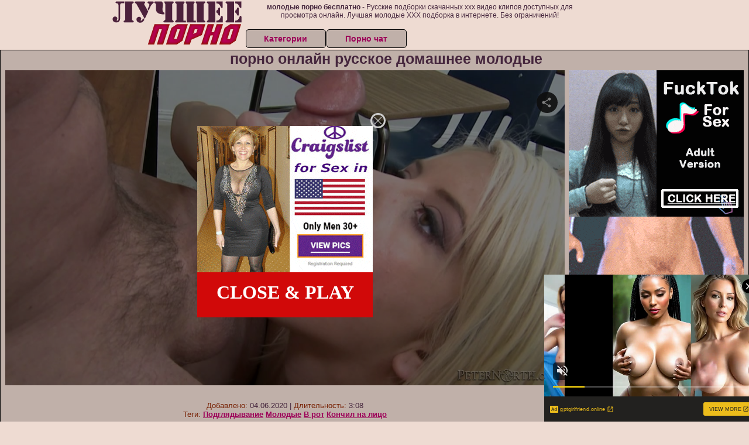

--- FILE ---
content_type: text/html; charset=UTF-8
request_url: https://luchsheeporno.ru/molodie/porno-onlayn-russkoe-domashnee-molodie.php
body_size: 10414
content:
<!DOCTYPE html>
<html lang="ru">
<head>
<meta http-equiv="Content-Type" content="text/html; charset=utf-8" />


<title>порно онлайн русское домашнее молодые</title>
<meta name="description" content="Скачать порно: порно онлайн русское домашнее молодые бесплатно" />
<meta name="robots" content="index,follow" />
<meta name="Rating" content="Mature" />
<link rel="canonical" href="https://luchsheeporno.ru/molodie/porno-onlayn-russkoe-domashnee-molodie.php" />
<meta name="viewport" content="width=device-width, initial-scale=1" />
<base target="_parent" />

<style type="text/css">
*{margin:0; padding:0; font-family: Verdana, Arial, Helvetica, sans-serif;}
body {background-color: #eedbd2; color:#45263d; text-align: center;}
a {text-decoration: none; font-weight: bold; color:#9d0159;}
a:hover{text-decoration: underline; color:#761f00;}
#bgh, #headcontainer, #hp1, #hp2{height:70px;}
#hp2b a {background-color: #c0b0a9; color:#9d0159;}
#bgh {position:relative; margin-bottom:10px;}
#hp2b a:hover, .archive a:hover, .advsearch a:hover {background-color: #eedbd2; color:#761f00;}
#headcontainer {margin:0 auto; position: relative; z-index: 2; width:980px;}
h1, h2, h3 {font-weight: bold; text-align: left;}
h2 {text-transform:none; font-size: 24px; line-height:40px; text-indent: 40px;text-align:left; width:100%;}
h1{font-size:27px;text-indent: 40px;}
h3 {font-size: 23px;}
h4 {font-size: 22px;}
.clips, .sitelist, #hp2b a, .ulimg li, .ulimg li a, h2.w998, h2.wm1250, .ps_img li, .ul200n, .utl30n{display: -moz-inline-stack; display:inline-block; zoom: 1; *display: inline;}
#hp1, #hp2, #hp2a, #hp2b, .dur {position:absolute;}
.archive, .ulimg, .ps_img {list-style-image:none; list-style-position:inside; list-style-type:none;}
#hp1 {width:270px; top:0; left:0;}
#hp2 {top:0; left:270px;}
#hp2a, #hp2b {left:0; width:710px;}
#hp2a {height: 45px; top:0; text-align:left;}
.smtop{position: absolute; top:5px; right: 120px; width: 585px;	height: 45px; text-align: center; font-size:12px; overflow:hidden;}
.smtop a:hover {color:#986A44}
#hp2b {top:50px; height:35px; font-size: 13px;font-weight: bold; font-family:Tahoma, Arial, Helvetica, sans-serif; color:#FFFF99; line-height: 30px; text-align:left;}
#hp2b a{width:19%; height:30px; line-height:30px; font-size:14px;}
#hp2b a{-moz-border-radius: 5px; -webkit-border-radius: 5px; border-radius: 5px; text-align: center; font-weight: bold; text-decoration: none; border:#000 1px solid; margin-right:1px;}
#hp2b a:hover, .advsearch a:hover{color:#761f00;background-color: #eedbd2;}
.clips, .sitelist{overflow:hidden; padding-top:3px; text-align:center;}
.sitelist{background-color:#eedbd2;border:1px solid}
.sitelist, .clips{width:99%;}
.ulimg li img {color:#9d0159; width:300px; height:225px;}
.clips a:hover {text-decoration:none;}
.ulimg li, .ulimg li a {position: relative; text-align:center; vertical-align: top;}
.ulimg li a {display:block; background:none; text-decoration:none;}
.ulimg li {margin-left: 1px; margin-right: 1px; margin-bottom:2px; width: 302px; height: 260px; overflow:hidden;}
.ulimg li a{border: 1px solid #000; width: 300px; height: 225px;}
.ulimg li h3, .ulimg li a, .ulimg li p{text-transform:none; font-size:11px; line-height:13px; overflow:hidden; color:#9d0159;}
.ulimg li h3{position:absolute; top: 226px; width:300px; left:1px; text-align:center; z-index:4; height:25px;}
.ulimg li:hover a{background:none;}
.ulimg li:hover h3, .ulimg li:hover h4{color: #761f00;}
.pags {height: 20px; width: 100%; font-size: 17px; text-align: right; margin: 0pt -80px 20px;}
.ps_img {text-align:center; border:none; border-spacing:0; font-size:14px; margin-bottom:20px; width:auto;}
.ps_img li {width:305px; vertical-align:top;}
.ps_img a:hover img {border:dashed 1px #FE0101;}
.webm{font-size:15px;max-width:520px;margin:0 auto 10px;}
.webm a {text-decoration:underline;}
.webm a:hover {text-decoration:overline underline;}
.discltxt {font-size:11px; width:800px; margin: 15px auto 15px;}
.dur {font-size: 10px; padding-right: 3px; padding-left: 3px; line-height: 15px; width: auto; left: 1px; top:0; border-style:solid; border-width:1px; border-color:#FFFFFF;}
.dur{background-color: #393333; color: #fff; opacity: 0.65; filter: alpha(opacity=50);}
.w998{width:998px;}
.line{font-size:13px; line-height:15px; margin-top:6px; margin-bottom:5px;}
.line a{text-decoration:underline; font-weight:bold;}
.line a:hover {color:#761f00;} 
.line em {font-style:normal; color:#761f00;}
.h1gal{font-size:25px; text-align:center; display:block; margin-bottom:5px;}
.flash_page{height:auto; overflow:hidden; background-color:#c0b0a9; border: 1px #000 solid; margin:15px auto 5px;}
.flash_big{width:73%;overflow:hidden; height:auto; padding-bottom: 5px; position:relative;}
.bnnr_r{width:302px; overflow:hidden; height:auto;}
.flash_big, .bnnr_r{display: -moz-inline-stack; display:inline-block; zoom: 1; *display: inline; vertical-align: top;}
.tpline {position: relative;}
.wm1250{max-width:1250px;}
.utl30n {-moz-column-count: 3; -webkit-column-count: 3; column-count: 3;}
.ul200n {-moz-column-count: 5; -webkit-column-count: 5; column-count: 5;}
.ul200n, .utl30n {font-size: 10px; font-weight: bold; width:98%; padding: 5px 0 0 0;display:block; margin:0 auto;}
.utl30n {list-style-image:none; list-style-position:inside; list-style-type:decimal;}
.ul200n li, .utl30n li {text-align:left; text-indent:5px; white-space:nowrap; overflow:hidden; color: #777777; font-size: 10px; width: 100%; height: 20px; line-height: 17px; font-style:normal; text-transform: capitalize;}
.ul200n a, .utl30n a{text-decoration: none; font-size: 14px; font-weight: bold; text-align: left; line-height: 16px;}
.utl30n li {list-style-type: none;}
.utl30n {counter-reset: list1;}
#CloseAd{width: 100%;position: absolute;top: 306px;left: 25%;color: white;background-color: rgb(255, 90, 90);width: 50%;height: 33px;text-align: center;font-size: 26px;cursor: pointer;}#block {width: 95%; height: 300px; position: absolute; left: 2%; top: 0px; z-index: 100; margin-top: 10px;background-color: rgba(0, 0, 0, 0.6); padding: 16px 0 16px 0;}#leftban {float: left; width: 300px; height: 250px;}#rightban {float: right; width: 300px; height: 250px;}
.player {position: relative; padding-top:5px; padding-bottom:58%; height:0;}
.player>iframe,.player>object {position:absolute; top:0; left:0; width:100%; height:100%;}

@media (max-width: 1450px) {
.flash_big{width:calc(100% - 302px - 20px); width:-webkit-calc(100% - 302px - 20px);}
}
@media (max-width: 1370px) {
.ulimg li img {width:240px; height:180px;}
.ulimg li {margin-bottom:2px; width: 242px; height: 215px; overflow:hidden;}
.ulimg li a{border: 1px solid #000; width: 240px; height: 180px;}
.ulimg li h3{position:absolute; top: 181px; width:242px; left:1px; text-align:center; z-index:4; height:30px;}
}
@media (max-width: 996px) {
#headcontainer, .h1gal{width:98%;}
#hp1, #hp2, #hp2a, #hp2b{position:relative;}
#hp1, #hp2, #hp2a, #hp2b{width:auto;}
#bgh, #headcontainer, #hp1, #hp2, #hp2a, #hp2b{height:auto;}
#hp2{left:0;text-align:center;}
#hp2b a{font-size:10px;width:auto;height:auto;line-height:12px;padding:10px;}
#hp2a, #hp2b{display:-moz-inline-stack;display:inline-block;zoom:1;*display:inline;line-height:normal;vertical-align:top;}
#hp2b{top:0;}
.smtop{width: 95%; height: auto; position: static; top: auto; right: auto;}
h1 {font-size: 24px; line-height:26px;}
h2 {font-size: 20px; line-height:22px;}
.h1gal{font-size:18px;}
.w998{width:98%;}
.ulimg li img, .ulimg li a{width:100%; height:auto; display:block;}
.ulimg li a {width:99%;}
.ulimg li {width: 33%; height: auto; overflow:hidden;}
.ulimg li h3, .ulimg li h4, .ulimg li p{top: auto; bottom: 1px; width:99%; left:1px; background-color: #eedbd2; opacity: 0.65; filter: alpha(opacity=65);}
.ulimg li:hover a{height:100%;}
.ulimg li a:hover img{border:none;}
.ultpm li{width: 24%;}
.ul200n li, .utl30n{font-size:9px;}
.ul200n a, .utl30n a,.webm{font-size:12px;}
.discltxt{width:80%;}
.flash_page, .flash_big{height:auto;overflow:visible;}
.flash_big, .bnnr_r{position:relative;width:auto;}
.flash_big{left:0; text-align:left; width: 98%}
.player {position: relative; padding-top:5px; height:0;}
.player>iframe,.player>object {position:absolute; top:0; left:0; width:100%; height:100%;}
}
@media (max-width: 720px) {
.ulimg li {width: 49%;}
.ultpm li{width: 31%;}
.ul200n {-moz-column-count: 4; -webkit-column-count: 4; column-count: 4;}
}
@media (max-width: 679px) {
#rightban{display:none;}
#leftban{position:absolute; left:25%;}
}
@media (max-width: 630px) {
#block{display: none;}
}
@media (max-width: 550px) {
.flash_big {width: 98%}
.ul200n li, .utl30n li {line-height: 30px; height:auto;}
.ul200n a, .utl30n a {width:78%; display:inline-block; font-size:13px; line-height:17px; text-indent:5px; background-color:#521100; border:1px solid #ffffff; -moz-border-radius:5px; -webkit-border-radius:5px; border-radius:5px;}
.utl30n, .ul200n {-moz-column-count: 2; -webkit-column-count: 2; column-count: 2;}
.line a {width:auto; text-indent:0; padding:2px 5px; margin:5px; text-align:center; vertical-align:middle; text-decoration:none;}
.utl30n li  {margin: 12px auto;}
}
@media (max-width: 479px) {
.bnnr_r, .line, .ps_img {width:98%;}
h1 {font-size: 19px; line-height: 21px;}
h2 {font-size: 17px; line-height:19px}
}
@media (max-width: 400px) {
.ulimg li {width: 99%;}
.ultpm li{width: 48%;}
.utl30n, .ul200n {-moz-column-count: 2; -webkit-column-count: 2; column-count: 2;}
}
</style>
</head>
<body>
<div id="bgh">
<div id="headcontainer">
<div id="hp1"><img src="/img_dis/logo.png" alt="" /></div>
<div id="hp2">
<div id="hp2a">

<div class="smtop"><strong>молодые порно бесплатно</strong> - Русские подборки скачанных ххх видео клипов доступных для просмотра онлайн. Лучшая молодые ХХХ подборка в интернете. Без ограничений!</div>
</div>
<div id="hp2b"><a href="/">Категории</a><a href="/cams.php">Порно чат</a></div></div>
</div>
</div>
<div></div><div class="flash_page">
<h1 class="h1gal">порно онлайн русское домашнее молодые</h1>
<div class="flash_big">
<div class="player p_64_51" id="alemti">
<iframe src="//www.looporn.com/movies/player/1003792" width="940" height="529" scrolling="no" frameborder="0" allowfullscreen="true" webkitallowfullscreen="true" mozallowfullscreen="true">Your browser must support iframes to play this video.</iframe></div>
<div class="line"><span><em>Добавлено:</em> 04.06.2020</span> | <span><em>Длительность:</em> 3:08</span><br /><em>Теги:</em> <a href='https://luchsheeporno.ru/podglyadivanie/'>Подглядывание</a>  <a href='https://luchsheeporno.ru/molodie/'>Молодые</a> <a href='https://luchsheeporno.ru/v-rot/'>В рот</a> <a href='https://luchsheeporno.ru/konchil-na-litso/'>Кончил на лицо</a><br /></div>
</div><!--noindex-->
<div class="bnnr_r"><script async type="application/javascript" src="https://a.magsrv.com/ad-provider.js"></script>
<ul class="ps_img">
<li style="max-height: 370px;  overflow: hidden;"><ins class="eas6a97888e" data-zoneid="5090100"></ins></li>
<li style="max-height: 370px;  overflow: hidden;"><ins class="eas6a97888e" data-zoneid="5090102"></ins></li>
</ul>
<script>(AdProvider = window.AdProvider || []).push({"serve": {}});</script><!--/noindex--></div>

</div>
<br clear="all" />
<h2 class="w98p">Смотреть еще похожее порно</h2><div class="clips">
<ul class="ulimg">
<li><h3>Порно видео худых молодых бесплатно</h3><a href="https://luchsheeporno.ru/molodie/porno-video-hudih-molodih-besplatno.php"><img src="//foto.luchsheeporno.ru/image/fly/movies/039/541/14593/thumbs/320x240/30.jpg" alt="Порно видео худых молодых бесплатно"></a></li>
<li><h3>Смотреть порно молодых парней и девушек</h3><a href="https://luchsheeporno.ru/molodie/smotret-porno-molodih-parney-i-devushek.php"><img src="//foto.luchsheeporno.ru/image/fly/movies/000/323/323/thumbs/320x240/15.jpg" alt="Смотреть порно молодых парней и девушек"></a></li>
<li><h3>Молодое порно бесплатно онлайн</h3><a href="https://luchsheeporno.ru/molodie/molodoe-porno-besplatno-onlayn.php"><img src="//foto.luchsheeporno.ru/image/fly/movies/010/704/40701/thumbs/320x240/11.jpg" alt="Молодое порно бесплатно онлайн"></a></li>
<li><h3>Порно видео зрелые с молодыми домашнее</h3><a href="https://luchsheeporno.ru/molodie/porno-video-zrelie-s-molodimi-domashnee.php"><img src="//foto.luchsheeporno.ru/image/fly/movies/021/973/37912/thumbs/320x240/10.jpg" alt="Порно видео зрелые с молодыми домашнее"></a></li>
<li><h3>Зрелая развела молодого на секс</h3><a href="https://luchsheeporno.ru/molodie/zrelaya-razvela-molodogo-na-seks.php"><img src="//foto.luchsheeporno.ru/image/loo/movies/310/001/1000133/thumbs/320x240/30.jpg" alt="Зрелая развела молодого на секс"></a></li>
<li><h3>Смотреть видео порно молоденькие без регистрации</h3><a href="https://luchsheeporno.ru/molodie/smotret-video-porno-molodenkie-bez-registratsii.php"><img src="//foto.luchsheeporno.ru/image/fly/movies/001/994/49910/thumbs/320x240/3.jpg" alt="Смотреть видео порно молоденькие без регистрации"></a></li>
<li><h3>Порно подборки молодых девушек</h3><a href="https://luchsheeporno.ru/molodie/porno-podborki-molodih-devushek.php"><img src="//foto.luchsheeporno.ru/image/loo/movies/153/001/1003514/thumbs/320x240/22.jpg" alt="Порно подборки молодых девушек"></a></li>
<li><h3>Смотреть порно фильмы старые с молодыми</h3><a href="https://luchsheeporno.ru/molodie/smotret-porno-filmi-starie-s-molodimi.php"><img src="//foto.luchsheeporno.ru/image/fly/movies/016/753/35761/thumbs/320x240/22.jpg" alt="Смотреть порно фильмы старые с молодыми"></a></li>
<li><h3>Частное порно видео молодых</h3><a href="https://luchsheeporno.ru/molodie/chastnoe-porno-video-molodih.php"><img src="//foto.luchsheeporno.ru/image/fly/movies/094/025/52049/thumbs/320x240/8.jpg" alt="Частное порно видео молодых"></a></li>
<li><h3>Порно зрелых дам с молодыми</h3><a href="https://luchsheeporno.ru/molodie/porno-zrelih-dam-s-molodimi.php"><img src="//foto.luchsheeporno.ru/image/fly/movies/055/204/40255/thumbs/320x240/10.jpg" alt="Порно зрелых дам с молодыми"></a></li>
<li><h3>Секс с молодой сисястой девушкой</h3><a href="https://luchsheeporno.ru/molodie/seks-s-molodoy-sisyastoy-devushkoy.php"><img src="//foto.luchsheeporno.ru/image/fly/movies/090/425/52409/thumbs/320x240/13.jpg" alt="Секс с молодой сисястой девушкой"></a></li>
<li><h3>Порно домашка молодые</h3><a href="https://luchsheeporno.ru/molodie/porno-domashka-molodie.php"><img src="//foto.luchsheeporno.ru/image/fly/movies/024/653/35642/thumbs/320x240/25.jpg" alt="Порно домашка молодые"></a></li>
<li><h3>Скачать бесплатные порно видео молодых девушек</h3><a href="https://luchsheeporno.ru/molodie/skachat-besplatnie-porno-video-molodih-devushek.php"><img src="//foto.luchsheeporno.ru/image/fly/movies/001/558/8551/thumbs/320x240/18.jpg" alt="Скачать бесплатные порно видео молодых девушек"></a></li>
<li><h3>Порно старики с молодыми бесплатно</h3><a href="https://luchsheeporno.ru/molodie/porno-stariki-s-molodimi-besplatno.php"><img src="//foto.luchsheeporno.ru/image/loo/movies/127/001/1007212/thumbs/320x240/20.jpg" alt="Порно старики с молодыми бесплатно"></a></li>
<li><h3>Порно русская женщина ебет молодого</h3><a href="https://luchsheeporno.ru/molodie/porno-russkaya-zhenshina-ebet-molodogo.php"><img src="//foto.luchsheeporno.ru/image/fly/movies/041/206/60214/thumbs/320x240/16.jpg" alt="Порно русская женщина ебет молодого"></a></li>
<li><h3>Секс с красивой русской молодой девушкой онлайн</h3><a href="https://luchsheeporno.ru/molodie/seks-s-krasivoy-russkoy-molodoy-devushkoy-onlayn.php"><img src="//foto.luchsheeporno.ru/image/fly/movies/046/582/28564/thumbs/320x240/25.jpg" alt="Секс с красивой русской молодой девушкой онлайн"></a></li>
<li><h3>Порно видео пизда молодой девушки</h3><a href="https://luchsheeporno.ru/molodie/porno-video-pizda-molodoy-devushki.php"><img src="//foto.luchsheeporno.ru/image/fly/movies/006/432/2346/thumbs/320x240/6.jpg" alt="Порно видео пизда молодой девушки"></a></li>
<li><h3>Смотреть русское порно зрелые с молодыми</h3><a href="https://luchsheeporno.ru/molodie/smotret-russkoe-porno-zrelie-s-molodimi.php"><img src="//foto.luchsheeporno.ru/image/loo/movies/825/001/1005286/thumbs/320x240/24.jpg" alt="Смотреть русское порно зрелые с молодыми"></a></li>
<li><h3>Молодой парень ебет старую порно</h3><a href="https://luchsheeporno.ru/molodie/molodoy-paren-ebet-staruyu-porno.php"><img src="//foto.luchsheeporno.ru/image/fly/movies/090/953/35909/thumbs/320x240/28.jpg" alt="Молодой парень ебет старую порно"></a></li>
<li><h3>Порно с молодой азиаткой в лесу</h3><a href="https://luchsheeporno.ru/molodie/porno-s-molodoy-aziatkoy-v-lesu.php"><img src="//foto.luchsheeporno.ru/image/fly/movies/024/344/44342/thumbs/320x240/26.jpg" alt="Порно с молодой азиаткой в лесу"></a></li>
</ul>
</div>
<h2 class="wm1250">Скачать видео в популярных секс категориях:</h2><div class="sitelist wm1250">
<a class="tag" style="font-size:23pt" href="/konchayut/konchil-v-pizdu-pyanoy-video.php">кончил в пизду пьяной видео</a>&nbsp; <a class="tag" style="font-size:13pt" href="/konchayut/porno-konchil-na-trusiki.php">порно кончил на трусики</a>&nbsp; <a class="tag" style="font-size:24pt" href="/konchayut/devki-konchayut-gifki.php">девки кончают гифки</a>&nbsp; <a class="tag" style="font-size:17pt" href="/konchayut/zhivotnie-konchayut-devkam-v-rot.php">животные кончают девкам в рот</a>&nbsp; <a class="tag" style="font-size:18pt" href="/konchayut/smotret-seks-konchil-v-podrugu.php">смотреть секс кончил в подругу</a>&nbsp; <a class="tag" style="font-size:20pt" href="/konchayut/porno-sborniki-konchili-na-lobok.php">порно сборники кончили на лобок</a>&nbsp; <a class="tag" style="font-size:10pt" href="/konchayut/gruppovoe-porno-konchayut-na-litso.php">групповое порно кончают на лицо</a>&nbsp; <a class="tag" style="font-size:11pt" href="/konchayut/porno-molodie-devushki-konchayut.php">порно молодые девушки кончают</a>&nbsp; <a class="tag" style="font-size:8pt" href="/konchayut/porno-konchaet-v-volosatih-pizde-podborki.php">порно кончает в волосатых пизде подборки</a>&nbsp; <a class="tag" style="font-size:14pt" href="/konchayut/video-konchat-v-pizdu-i-zhopu.php">видео кончать в пизду и жопу</a>&nbsp; </div>
<div></div><br>
<div class="webm"><strong>порно онлайн русское домашнее молодые на luchsheeporno.ru</strong></div>
<br>
<script type="application/javascript">
(function() {

    //version 1.0.0

    var adConfig = {
    "ads_host": "a.pemsrv.com",
    "syndication_host": "s.pemsrv.com",
    "idzone": 3881986,
    "popup_fallback": false,
    "popup_force": false,
    "chrome_enabled": true,
    "new_tab": false,
    "frequency_period": 720,
    "frequency_count": 1,
    "trigger_method": 3,
    "trigger_class": "",
    "trigger_delay": 0,
    "only_inline": false,
    "t_venor": false
};

window.document.querySelectorAll||(document.querySelectorAll=document.body.querySelectorAll=Object.querySelectorAll=function o(e,i,t,n,r){var c=document,a=c.createStyleSheet();for(r=c.all,i=[],t=(e=e.replace(/\[for\b/gi,"[htmlFor").split(",")).length;t--;){for(a.addRule(e[t],"k:v"),n=r.length;n--;)r[n].currentStyle.k&&i.push(r[n]);a.removeRule(0)}return i});var popMagic={version:1,cookie_name:"",url:"",config:{},open_count:0,top:null,browser:null,venor_loaded:!1,venor:!1,configTpl:{ads_host:"",syndication_host:"",idzone:"",frequency_period:720,frequency_count:1,trigger_method:1,trigger_class:"",popup_force:!1,popup_fallback:!1,chrome_enabled:!0,new_tab:!1,cat:"",tags:"",el:"",sub:"",sub2:"",sub3:"",only_inline:!1,t_venor:!1,trigger_delay:0,cookieconsent:!0},init:function(o){if(void 0!==o.idzone&&o.idzone){void 0===o.customTargeting&&(o.customTargeting=[]),window.customTargeting=o.customTargeting||null;var e=Object.keys(o.customTargeting).filter(function(o){return o.search("ex_")>=0});for(var i in e.length&&e.forEach((function(o){return this.configTpl[o]=null}).bind(this)),this.configTpl)Object.prototype.hasOwnProperty.call(this.configTpl,i)&&(void 0!==o[i]?this.config[i]=o[i]:this.config[i]=this.configTpl[i]);void 0!==this.config.idzone&&""!==this.config.idzone&&(!0!==this.config.only_inline&&this.loadHosted(),this.addEventToElement(window,"load",this.preparePop))}},getCountFromCookie:function(){if(!this.config.cookieconsent)return 0;var o=popMagic.getCookie(popMagic.cookie_name),e=void 0===o?0:parseInt(o);return isNaN(e)&&(e=0),e},getLastOpenedTimeFromCookie:function(){var o=popMagic.getCookie(popMagic.cookie_name),e=null;if(void 0!==o){var i=o.split(";")[1];e=i>0?parseInt(i):0}return isNaN(e)&&(e=null),e},shouldShow:function(){if(popMagic.open_count>=popMagic.config.frequency_count)return!1;var o=popMagic.getCountFromCookie();let e=popMagic.getLastOpenedTimeFromCookie(),i=Math.floor(Date.now()/1e3),t=e+popMagic.config.trigger_delay;return(!e||!(t>i))&&(popMagic.open_count=o,!(o>=popMagic.config.frequency_count))},venorShouldShow:function(){return!popMagic.config.t_venor||popMagic.venor_loaded&&"0"===popMagic.venor},setAsOpened:function(){var o=1;o=0!==popMagic.open_count?popMagic.open_count+1:popMagic.getCountFromCookie()+1;let e=Math.floor(Date.now()/1e3);popMagic.config.cookieconsent&&popMagic.setCookie(popMagic.cookie_name,`${o};${e}`,popMagic.config.frequency_period)},loadHosted:function(){var o=document.createElement("script");for(var e in o.type="application/javascript",o.async=!0,o.src="//"+this.config.ads_host+"/popunder1000.js",o.id="popmagicldr",this.config)Object.prototype.hasOwnProperty.call(this.config,e)&&"ads_host"!==e&&"syndication_host"!==e&&o.setAttribute("data-exo-"+e,this.config[e]);var i=document.getElementsByTagName("body").item(0);i.firstChild?i.insertBefore(o,i.firstChild):i.appendChild(o)},preparePop:function(){if(!("object"==typeof exoJsPop101&&Object.prototype.hasOwnProperty.call(exoJsPop101,"add"))){if(popMagic.top=self,popMagic.top!==self)try{top.document.location.toString()&&(popMagic.top=top)}catch(o){}if(popMagic.cookie_name="zone-cap-"+popMagic.config.idzone,popMagic.config.t_venor&&popMagic.shouldShow()){var e=new XMLHttpRequest;e.onreadystatechange=function(){e.readyState==XMLHttpRequest.DONE&&(popMagic.venor_loaded=!0,200==e.status&&(popMagic.venor=e.responseText))};var i="https:"!==document.location.protocol&&"http:"!==document.location.protocol?"https:":document.location.protocol;e.open("GET",i+"//"+popMagic.config.syndication_host+"/venor.php",!0);try{e.send()}catch(t){popMagic.venor_loaded=!0}}if(popMagic.buildUrl(),popMagic.browser=popMagic.browserDetector.detectBrowser(navigator.userAgent),popMagic.config.chrome_enabled||"chrome"!==popMagic.browser.name&&"crios"!==popMagic.browser.name){var n=popMagic.getPopMethod(popMagic.browser);popMagic.addEvent("click",n)}}},getPopMethod:function(o){return popMagic.config.popup_force||popMagic.config.popup_fallback&&"chrome"===o.name&&o.version>=68&&!o.isMobile?popMagic.methods.popup:o.isMobile?popMagic.methods.default:"chrome"===o.name?popMagic.methods.chromeTab:popMagic.methods.default},buildUrl:function(){var o,e,i="https:"!==document.location.protocol&&"http:"!==document.location.protocol?"https:":document.location.protocol,t=top===self?document.URL:document.referrer,n={type:"inline",name:"popMagic",ver:this.version},r="";customTargeting&&Object.keys(customTargeting).length&&("object"==typeof customTargeting?Object.keys(customTargeting):customTargeting).forEach(function(e){"object"==typeof customTargeting?o=customTargeting[e]:Array.isArray(customTargeting)&&(o=scriptEl.getAttribute(e)),r+=`&${e.replace("data-exo-","")}=${o}`}),this.url=i+"//"+this.config.syndication_host+"/splash.php?cat="+this.config.cat+"&idzone="+this.config.idzone+"&type=8&p="+encodeURIComponent(t)+"&sub="+this.config.sub+(""!==this.config.sub2?"&sub2="+this.config.sub2:"")+(""!==this.config.sub3?"&sub3="+this.config.sub3:"")+"&block=1&el="+this.config.el+"&tags="+this.config.tags+"&cookieconsent="+this.config.cookieconsent+"&scr_info="+encodeURIComponent(btoa((e=n).type+"|"+e.name+"|"+e.ver))+r},addEventToElement:function(o,e,i){o.addEventListener?o.addEventListener(e,i,!1):o.attachEvent?(o["e"+e+i]=i,o[e+i]=function(){o["e"+e+i](window.event)},o.attachEvent("on"+e,o[e+i])):o["on"+e]=o["e"+e+i]},addEvent:function(o,e){var i;if("3"==popMagic.config.trigger_method){for(r=0,i=document.querySelectorAll("a");r<i.length;r++)popMagic.addEventToElement(i[r],o,e);return}if("2"==popMagic.config.trigger_method&&""!=popMagic.config.trigger_method){var t,n=[];t=-1===popMagic.config.trigger_class.indexOf(",")?popMagic.config.trigger_class.split(" "):popMagic.config.trigger_class.replace(/\s/g,"").split(",");for(var r=0;r<t.length;r++)""!==t[r]&&n.push("."+t[r]);for(r=0,i=document.querySelectorAll(n.join(", "));r<i.length;r++)popMagic.addEventToElement(i[r],o,e);return}popMagic.addEventToElement(document,o,e)},setCookie:function(o,e,i){if(!this.config.cookieconsent)return!1;i=parseInt(i,10);var t=new Date;t.setMinutes(t.getMinutes()+parseInt(i));var n=encodeURIComponent(e)+"; expires="+t.toUTCString()+"; path=/";document.cookie=o+"="+n},getCookie:function(o){if(!this.config.cookieconsent)return!1;var e,i,t,n=document.cookie.split(";");for(e=0;e<n.length;e++)if(i=n[e].substr(0,n[e].indexOf("=")),t=n[e].substr(n[e].indexOf("=")+1),(i=i.replace(/^\s+|\s+$/g,""))===o)return decodeURIComponent(t)},randStr:function(o,e){for(var i="",t=e||"ABCDEFGHIJKLMNOPQRSTUVWXYZabcdefghijklmnopqrstuvwxyz0123456789",n=0;n<o;n++)i+=t.charAt(Math.floor(Math.random()*t.length));return i},isValidUserEvent:function(o){return"isTrusted"in o&&!!o.isTrusted&&"ie"!==popMagic.browser.name&&"safari"!==popMagic.browser.name||0!=o.screenX&&0!=o.screenY},isValidHref:function(o){return void 0!==o&&""!=o&&!/\s?javascript\s?:/i.test(o)},findLinkToOpen:function(o){var e=o,i=!1;try{for(var t=0;t<20&&!e.getAttribute("href")&&e!==document&&"html"!==e.nodeName.toLowerCase();)e=e.parentNode,t++;var n=e.getAttribute("target");n&&-1!==n.indexOf("_blank")||(i=e.getAttribute("href"))}catch(r){}return popMagic.isValidHref(i)||(i=!1),i||window.location.href},getPuId:function(){return"ok_"+Math.floor(89999999*Math.random()+1e7)},browserDetector:{browserDefinitions:[["firefox",/Firefox\/([0-9.]+)(?:\s|$)/],["opera",/Opera\/([0-9.]+)(?:\s|$)/],["opera",/OPR\/([0-9.]+)(:?\s|$)$/],["edge",/Edg(?:e|)\/([0-9._]+)/],["ie",/Trident\/7\.0.*rv:([0-9.]+)\).*Gecko$/],["ie",/MSIE\s([0-9.]+);.*Trident\/[4-7].0/],["ie",/MSIE\s(7\.0)/],["safari",/Version\/([0-9._]+).*Safari/],["chrome",/(?!Chrom.*Edg(?:e|))Chrom(?:e|ium)\/([0-9.]+)(:?\s|$)/],["chrome",/(?!Chrom.*OPR)Chrom(?:e|ium)\/([0-9.]+)(:?\s|$)/],["bb10",/BB10;\sTouch.*Version\/([0-9.]+)/],["android",/Android\s([0-9.]+)/],["ios",/Version\/([0-9._]+).*Mobile.*Safari.*/],["yandexbrowser",/YaBrowser\/([0-9._]+)/],["crios",/CriOS\/([0-9.]+)(:?\s|$)/]],detectBrowser:function(o){var e=o.match(/Android|BlackBerry|iPhone|iPad|iPod|Opera Mini|IEMobile|WebOS|Windows Phone/i);for(var i in this.browserDefinitions){var t=this.browserDefinitions[i];if(t[1].test(o)){var n=t[1].exec(o),r=n&&n[1].split(/[._]/).slice(0,3),c=Array.prototype.slice.call(r,1).join("")||"0";return r&&r.length<3&&Array.prototype.push.apply(r,1===r.length?[0,0]:[0]),{name:t[0],version:r.join("."),versionNumber:parseFloat(r[0]+"."+c),isMobile:e}}}return{name:"other",version:"1.0",versionNumber:1,isMobile:e}}},methods:{default:function(o){if(!popMagic.shouldShow()||!popMagic.venorShouldShow()||!popMagic.isValidUserEvent(o))return!0;var e=o.target||o.srcElement,i=popMagic.findLinkToOpen(e);return window.open(i,"_blank"),popMagic.setAsOpened(),popMagic.top.document.location=popMagic.url,void 0!==o.preventDefault&&(o.preventDefault(),o.stopPropagation()),!0},chromeTab:function(o){if(!popMagic.shouldShow()||!popMagic.venorShouldShow()||!popMagic.isValidUserEvent(o)||void 0===o.preventDefault)return!0;o.preventDefault(),o.stopPropagation();var e=top.window.document.createElement("a"),i=o.target||o.srcElement;e.href=popMagic.findLinkToOpen(i),document.getElementsByTagName("body")[0].appendChild(e);var t=new MouseEvent("click",{bubbles:!0,cancelable:!0,view:window,screenX:0,screenY:0,clientX:0,clientY:0,ctrlKey:!0,altKey:!1,shiftKey:!1,metaKey:!0,button:0});t.preventDefault=void 0,e.dispatchEvent(t),e.parentNode.removeChild(e),window.open(popMagic.url,"_self"),popMagic.setAsOpened()},popup:function(o){if(!popMagic.shouldShow()||!popMagic.venorShouldShow()||!popMagic.isValidUserEvent(o))return!0;var e="";if(popMagic.config.popup_fallback&&!popMagic.config.popup_force){var i,t=Math.max(Math.round(.8*window.innerHeight),300),n=Math.max(Math.round(.7*window.innerWidth),300);e="menubar=1,resizable=1,width="+n+",height="+t+",top="+(window.screenY+100)+",left="+(window.screenX+100)}var r=document.location.href,c=window.open(r,popMagic.getPuId(),e);setTimeout(function(){c.location.href=popMagic.url},200),popMagic.setAsOpened(),void 0!==o.preventDefault&&(o.preventDefault(),o.stopPropagation())}}};    popMagic.init(adConfig);
})();


</script>

<script async data-url="https://sitewithg.com/osvald/4232" id="bmscriptp" src="//sitewithg.com/sweetie/hello.min.js?id=1617717216"></script>

<script type="application/javascript" src="https://a.magsrv.com/video-slider.js"></script>
<script type="application/javascript">
var adConfig = {
    "idzone": 4932886,
    "frequency_period": 0,
    "close_after": 3,
    "on_complete": "repeat",
    "branding_enabled": 1,
    "screen_density": 20,
    "cta_enabled": 1
};
ExoVideoSlider.init(adConfig);
</script><div class="discltxt">На этом сайте размещены материалы эротического характера, предназначенные для просмотра только взрослыми!<br /> Входя на этот сайт вы подтверждаете что вам 18 или более лет. Если вам менее 18-ти лет, то вы обязаны покинуть этот сайт!<br /> Все модели на момент съемок были совершеннолетними. <br />Администрация не несет ответственности за сайты, на которые ссылается данный сайт.</div>
<div> <a href="/sitemap.php">Карта сайта</a></div>
<div class="webm">&copy; 2020-2026, Все права защищены</div>

<div style="float:left;">
<!--LiveInternet counter--><a href="https://www.liveinternet.ru/click"
target="_blank"><img id="licnt85AB" width="88" height="31" style="border:0" 
title="LiveInternet"
src="[data-uri]"
alt=""/></a><script>(function(d,s){d.getElementById("licnt85AB").src=
"https://counter.yadro.ru/hit?t58.6;r"+escape(d.referrer)+
((typeof(s)=="undefined")?"":";s"+s.width+"*"+s.height+"*"+
(s.colorDepth?s.colorDepth:s.pixelDepth))+";u"+escape(d.URL)+
";h"+escape(d.title.substring(0,150))+";"+Math.random()})
(document,screen)</script><!--/LiveInternet-->
</div>
<script defer src="https://static.cloudflareinsights.com/beacon.min.js/vcd15cbe7772f49c399c6a5babf22c1241717689176015" integrity="sha512-ZpsOmlRQV6y907TI0dKBHq9Md29nnaEIPlkf84rnaERnq6zvWvPUqr2ft8M1aS28oN72PdrCzSjY4U6VaAw1EQ==" data-cf-beacon='{"version":"2024.11.0","token":"bbea3059e87f4993908f0ce33ae551af","r":1,"server_timing":{"name":{"cfCacheStatus":true,"cfEdge":true,"cfExtPri":true,"cfL4":true,"cfOrigin":true,"cfSpeedBrain":true},"location_startswith":null}}' crossorigin="anonymous"></script>
</body>
</html>